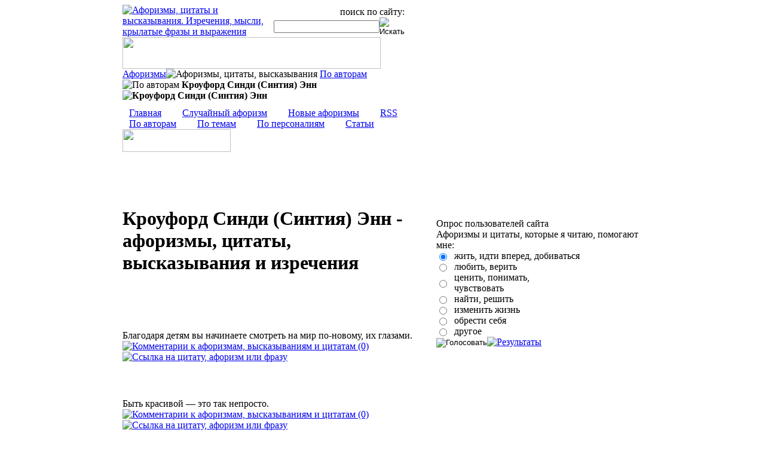

--- FILE ---
content_type: text/html; charset=windows-1251
request_url: http://www.aphorisme.ru/by-authors/krouford/?q=13668
body_size: 5769
content:
<!DOCTYPE HTML PUBLIC "-//W3C//DTD HTML 4.01 Transitional//EN"
"http://www.w3.org/TR/html4/loose.dtd">
<html>
<head>
<meta http-equiv="Content-Type" content="text/html; charset=windows-1251">
<title>Афоризмы Кроуфорд Синди (Синтии) Энн, высказывания, цитаты  и изречения. Собрание популярных и известных крылатых фраз :: Aphorisme.ru</title>
<meta name="description" content="Все афоризмы, высказывания, цитаты Кроуфорд Синди (Синтии) Энн, самое полное собрание его изречений, крылатых фраз, известных и популярных высказываний">
<meta name="keywords" content="афоризмы высказывания цитаты Кроуфорд Синди (Синтия) Энн крылатые выражения фразы мысли">
<meta http-equiv="expires" content="Fri, 15 Dec 2017 10:46:36 GMT">
<link rel="icon" href="/favicon.ico" type="image/x-icon">
<link rel="shortcut icon" href="/favicon.ico" type="image/x-icon">
<link rel="apple-touch-icon-precomposed" sizes="144x144" href="/apple-touch-icon-144x144-precomposed.png" />
<link rel="apple-touch-icon-precomposed" sizes="114x114" href="/apple-touch-icon-114x114-precomposed.png" />
<link rel="apple-touch-icon-precomposed" sizes="72x72" href="/apple-touch-icon-72x72-precomposed.png" />
<link rel="apple-touch-icon-precomposed" href="/apple-touch-icon-57x57-precomposed.png" />
<script language="JavaScript" src="/templates/js/add2copy/jquerymain.js" type="text/javascript"></script>
<script language="JavaScript" src="/templates/js/add2copy/add2copy.js" type="text/javascript"></script>
<link rel="stylesheet" type="text/css" href="/templates/js/add2copy/add2copy.css">
<script language="JavaScript" src="/templates/js/popupdiv/popupdiv.js" type="text/javascript"></script>
<link rel="stylesheet" type="text/css" href="/templates/js/popupdiv/popupdiv.css"><link rel="stylesheet" type="text/css" href="/templates/css/css.css">
<script language="JavaScript" src="/templates/js/for_all.js" type="text/javascript"></script>
<base href="http://www.aphorisme.ru">
<script type="text/javascript">if(top!=self)top.location.href=self.location.href;</script>
</head>
<body>
<table width="100%" height="171px"  border="0" cellspacing="0" cellpadding="0">
  <tr>
    <td class="l_r"><img src="/templates/img/x.gif" width="1" height="1"></td>
    <td width="17px" valign="top" class="b_l"><img src="/templates/img/x.gif" width="17" height="1"></td>
    <td width="472px" valign="top" class="logo">
	
	<table width="472px" border="0" cellspacing="0" cellpadding="0">
  	  <tr>
    	<td width="240px">
    	<a href="http://www.aphorisme.ru"><img src="/templates/img/logo.gif" width="240" height="67" alt="Афоризмы, цитаты и высказывания. Изречения, мысли, крылатые фразы и выражения"></a>    	</td>
    	<td width="232px" align="right"><img src="/templates/img/x.gif" width="232px" height="1"><div class="sch_box">
	<div class="sch_ttl">поиск по сайту:</div>
	<div><form action="http://www.aphorisme.ru/search/?q=667" method="post" class="sch_form"><table width="206px" border="0" cellspacing="0" cellpadding="0">
 <tr>
  <td><input type="text" maxlength="100" size="20" name="sch" class="sch_phras" value=""></td>
  <td width="24px"><input type="image" alt="Искать" src="/templates/img/sch_btn.gif" /></td>
 </tr>
</table></form></div></td>
      </tr>
      <tr>
    	<td colspan="2" class="logo_text"><img src="/templates/img/txt_cap.gif" width="432" height="53"></td>
    	</tr>
	</table>
<div align="left"><div class="main_trak">
<a href="http://www.aphorisme.ru/">Афоризмы</a><img src="/templates/img/mt_l.gif" width="21" height="8" alt="Афоризмы, цитаты, высказывания">
<a href="http://www.aphorisme.ru/by-authors/?q=4">По авторам</a><img src="/templates/img/mt_l.gif" width="21" height="8" alt="По авторам">
<strong>Кроуфорд Синди (Синтия) Энн<img src="/templates/img/mt_f.gif" width="12" height="8" alt="Кроуфорд Синди (Синтия) Энн"></strong></div></div>
	</td>
	<td width="51px" valign="top" class="sun_con"><img src="/templates/img/x.gif" width="51" height="1"></td>
    <td width="347px" valign="top" class="oldman_s_top"><img src="/templates/img/x.gif" width="347" height="1"><div class="fav"><a href="javascript:void(0)" onclick="return bookmark2(this)"><img src="/templates/img/fav.gif" width="69" height="9"></a></div><div class="icons"><a href="http://www.aphorisme.ru"><img src="/templates/img/ind.gif" width="11" height="10"></a>&nbsp;&nbsp;&nbsp;&nbsp;&nbsp;<a href="http://www.aphorisme.ru/map/?q=282"><img src="/templates/img/map.gif" width="11" height="11"></a>&nbsp;&nbsp;&nbsp;&nbsp;&nbsp;<a href="mailto:info@aphorisme.ru"><img src="/templates/img/mail.gif" width="11" height="9"></a></div></td>	
    <td width="17px" valign="top" class="b_l"><img src="/templates/img/x.gif" width="17" height="1"></td>
    <td class="l_r"><img src="/templates/img/x.gif" width="1" height="1"></td>
  </tr>
</table><table width="100%" height="128px"  border="0" cellspacing="0" cellpadding="0">
  <tr>
    <td><img src="/templates/img/x.gif" width="1" height="1"></td>
    <td width="17px" valign="top" class="b_c"><img src="/templates/img/x.gif" width="17" height="1"></td>
    <td width="523px" valign="top"><img src="/templates/img/x.gif" width="523px" height="1"><div class="menu_index"><a href="http://www.aphorisme.ru/"><img src="/templates/img/p_m.gif" width="11" height="6">Главная</a>&nbsp;&nbsp;&nbsp;&nbsp;&nbsp;
<a href="http://www.aphorisme.ru/random/?q=2329"><img src="/templates/img/p_m.gif" width="11" height="6">Случайный афоризм</a>&nbsp;&nbsp;&nbsp;&nbsp;&nbsp;
<a href="http://www.aphorisme.ru/all-aphorisms/?q=2"><img src="/templates/img/p_m.gif" width="11" height="6">Новые афоризмы</a>&nbsp;&nbsp;&nbsp;&nbsp;&nbsp;
<a href="http://www.aphorisme.ru/rss-all/?q=752"><img src="/templates/img/p_m.gif" width="11" height="6">RSS</a>
<br>
<a href="http://www.aphorisme.ru/author-letter/?q=458&let=C0"><img src="/templates/img/p_m.gif" width="11" height="6">По авторам</a>&nbsp;&nbsp;&nbsp;&nbsp;&nbsp;
<a href="http://www.aphorisme.ru/themes-letter/?q=309&let=C0"><img src="/templates/img/p_m.gif" width="11" height="6">По темам</a>&nbsp;&nbsp;&nbsp;&nbsp;&nbsp;
<a href="http://www.aphorisme.ru/personalii/?q=3774"><img src="/templates/img/p_m.gif" width="11" height="6">По персоналиям</a>&nbsp;&nbsp;&nbsp;&nbsp;&nbsp;
<a href="http://www.aphorisme.ru/articles/?q=2184"><img src="/templates/img/p_m.gif" width="11" height="6">Статьи</a></div>
<div class="f1"><img src="/templates/img/btm_menu.gif" width="181" height="38"></div></td>
    <td width="347px" valign="top" class="oldman_s_bot"><img src="/templates/img/x.gif" width="347" height="1"></td>	
    <td width="17px" valign="top" class="b_c"><img src="/templates/img/x.gif" width="17" height="1"></td>
    <td><img src="/templates/img/x.gif" width="1" height="1"></td>
  </tr>
</table>

<table width="100%"  border="0" cellspacing="0" cellpadding="0">
  <tr>
    <td><img src="/templates/img/x.gif" width="1" height="1"></td>
    <td width="17px" valign="top" class="b_c"><img src="/templates/img/x.gif" width="17" height="1"></td>
    <td width="870px" valign="top">

<img src="/templates/img/x.gif" width="870px" height="1"><table width="100%" border="0" cellspacing="0" cellpadding="0" class="cont_t_s">
  <tr>
    <td valign="top" class="cont_s"><br>
	<h1>Кроуфорд Синди (Синтия) Энн - афоризмы, цитаты, высказывания и изречения</h1>
<br><br>
<div id="content">
<div id="yandex_rtb_R-A-134302-3" style="margin: 0 -80px 0 0; padding: 0 0 0 0;"></div>
<script type="text/javascript">
    (function(w, d, n, s, t) {
        w[n] = w[n] || [];
        w[n].push(function() {
            Ya.Context.AdvManager.render({
                blockId: "R-A-134302-3",
                renderTo: "yandex_rtb_R-A-134302-3",
                async: true
            });
        });
        t = d.getElementsByTagName("script")[0];
        s = d.createElement("script");
        s.type = "text/javascript";
        s.src = "//an.yandex.ru/system/context.js";
        s.async = true;
        t.parentNode.insertBefore(s, t);
    })(this, this.document, "yandexContextAsyncCallbacks");
</script><br><br><div class="all_aph">Благодаря детям вы начинаете смотреть на мир по-новому, их глазами.</div><div class="comment"><a href="http://www.aphorisme.ru/comments/55536/?q=967&a=55536" title="комментировать"><img src="/templates/img/comment.png" alt="Комментарии к афоризмам, высказываниям и цитатам" width="16" height="16"> (0)</a><img src="/templates/img/lineicon.gif" alt="" width="18" height="16"><a href="javascript:void(0)" onclick="return show(event, 'note1')" title="Получить ссылку на афоризм, цитату или высказывание"><img src="/templates/img/link_aph.png" alt="Ссылка на цитату, афоризм или фразу" width="16" height="16"></a></div><div id="note1" style="display: none"><b>Ссылки на афоризм:</b>

	<div class="ss_artcl">
	 <div class="ss_artcl_tit">Прямая ссылка на афоризм</div>
	 <input class="ss_artcl_s" type="text" onclick="this.select()" readonly value="http://www.aphorisme.ru/comments/55536/?q=967&a=55536" />
	 <div class="ss_artcl_tit">HTML код ссылки на афоризм</div>
	 <input class="ss_artcl_s" type="text" onclick="this.select()" readonly value="&lt;a href=&quot;http://www.aphorisme.ru/comments/55536/?q=967&a=55536&quot;&gt;Благодаря детям вы начинаете смотреть на мир по-новому, их глазами.&lt;/a&gt;" />
	 <div class="ss_artcl_tit">BB код ссылки на афоризм</div>
	 <input class="ss_artcl_s" type="text" onclick="this.select()" readonly value="[a]http://www.aphorisme.ru/comments/55536/?q=967&a=55536[/a]" />
	</div>

</div><img src="/templates/img/x.gif" width="300" height="1"><br><br><br><div align="right" style="padding-top: 10px;" id="opticslow" class="yashare-auto-init" data-yashareTitle="Благодаря детям вы начинаете смотреть на мир по-новому, их глазами." data-yashareLink="http://www.aphorisme.ru/comments/55536/?q=967&a=55536" data-yashareL10n="ru" data-yashareType="link" data-yashareQuickServices="odnoklassniki,vkontakte,moimir,facebook,twitter,yaru,moikrug,lj,gplus" ></div><div class="f2"><img src="/templates/img/and.gif" width="58" height="13"></div>
		<div class="all_aph">Быть красивой — это так непросто.</div><div class="comment"><a href="http://www.aphorisme.ru/comments/55531/?q=967&a=55531" title="комментировать"><img src="/templates/img/comment.png" alt="Комментарии к афоризмам, высказываниям и цитатам" width="16" height="16"> (0)</a><img src="/templates/img/lineicon.gif" alt="" width="18" height="16"><a href="javascript:void(0)" onclick="return show(event, 'note2')" title="Получить ссылку на афоризм, цитату или высказывание"><img src="/templates/img/link_aph.png" alt="Ссылка на цитату, афоризм или фразу" width="16" height="16"></a></div><div id="note2" style="display: none"><b>Ссылки на афоризм:</b>

	<div class="ss_artcl">
	 <div class="ss_artcl_tit">Прямая ссылка на афоризм</div>
	 <input class="ss_artcl_s" type="text" onclick="this.select()" readonly value="http://www.aphorisme.ru/comments/55531/?q=967&a=55531" />
	 <div class="ss_artcl_tit">HTML код ссылки на афоризм</div>
	 <input class="ss_artcl_s" type="text" onclick="this.select()" readonly value="&lt;a href=&quot;http://www.aphorisme.ru/comments/55531/?q=967&a=55531&quot;&gt;Быть красивой — это так непросто.&lt;/a&gt;" />
	 <div class="ss_artcl_tit">BB код ссылки на афоризм</div>
	 <input class="ss_artcl_s" type="text" onclick="this.select()" readonly value="[a]http://www.aphorisme.ru/comments/55531/?q=967&a=55531[/a]" />
	</div>

</div><img src="/templates/img/x.gif" width="300" height="1"><br><br><br><div align="right" style="padding-top: 10px;" id="opticslow" class="yashare-auto-init" data-yashareTitle="Быть красивой — это так непросто." data-yashareLink="http://www.aphorisme.ru/comments/55531/?q=967&a=55531" data-yashareL10n="ru" data-yashareType="link" data-yashareQuickServices="odnoklassniki,vkontakte,moimir,facebook,twitter,yaru,moikrug,lj,gplus" ></div><div class="f2"><img src="/templates/img/and.gif" width="58" height="13"></div>
		<div class="all_aph">Ваше лицо в 25 лет – это лицо, дарованное вам Богом; но когда вам за 50 – это лицо, которое вы сами заслужили.</div><div class="comment"><a href="http://www.aphorisme.ru/comments/55540/?q=967&a=55540" title="комментировать"><img src="/templates/img/comment.png" alt="Комментарии к афоризмам, высказываниям и цитатам" width="16" height="16"> (0)</a><img src="/templates/img/lineicon.gif" alt="" width="18" height="16"><a href="javascript:void(0)" onclick="return show(event, 'note3')" title="Получить ссылку на афоризм, цитату или высказывание"><img src="/templates/img/link_aph.png" alt="Ссылка на цитату, афоризм или фразу" width="16" height="16"></a></div><div id="note3" style="display: none"><b>Ссылки на афоризм:</b>

	<div class="ss_artcl">
	 <div class="ss_artcl_tit">Прямая ссылка на афоризм</div>
	 <input class="ss_artcl_s" type="text" onclick="this.select()" readonly value="http://www.aphorisme.ru/comments/55540/?q=967&a=55540" />
	 <div class="ss_artcl_tit">HTML код ссылки на афоризм</div>
	 <input class="ss_artcl_s" type="text" onclick="this.select()" readonly value="&lt;a href=&quot;http://www.aphorisme.ru/comments/55540/?q=967&a=55540&quot;&gt;Ваше лицо в 25 лет – это лицо, дарованное вам Богом; но когда вам за 50 – это лицо, которое вы сами заслужили.&lt;/a&gt;" />
	 <div class="ss_artcl_tit">BB код ссылки на афоризм</div>
	 <input class="ss_artcl_s" type="text" onclick="this.select()" readonly value="[a]http://www.aphorisme.ru/comments/55540/?q=967&a=55540[/a]" />
	</div>

</div><img src="/templates/img/x.gif" width="300" height="1"><br><br><br><div align="right" style="padding-top: 10px;" id="opticslow" class="yashare-auto-init" data-yashareTitle="Ваше лицо в 25 лет – это лицо, дарованное вам Богом; но когда вам за 50 – это лицо, которое вы сами заслужили." data-yashareLink="http://www.aphorisme.ru/comments/55540/?q=967&a=55540" data-yashareL10n="ru" data-yashareType="link" data-yashareQuickServices="odnoklassniki,vkontakte,moimir,facebook,twitter,yaru,moikrug,lj,gplus" ></div><div class="f2"><img src="/templates/img/and.gif" width="58" height="13"></div>
		<div class="all_aph">Даже я по утрам не выгляжу как Синди Кроуфорд.</div><div class="comment"><a href="http://www.aphorisme.ru/comments/55533/?q=967&a=55533" title="комментировать"><img src="/templates/img/comment.png" alt="Комментарии к афоризмам, высказываниям и цитатам" width="16" height="16"> (0)</a><img src="/templates/img/lineicon.gif" alt="" width="18" height="16"><a href="javascript:void(0)" onclick="return show(event, 'note4')" title="Получить ссылку на афоризм, цитату или высказывание"><img src="/templates/img/link_aph.png" alt="Ссылка на цитату, афоризм или фразу" width="16" height="16"></a></div><div id="note4" style="display: none"><b>Ссылки на афоризм:</b>

	<div class="ss_artcl">
	 <div class="ss_artcl_tit">Прямая ссылка на афоризм</div>
	 <input class="ss_artcl_s" type="text" onclick="this.select()" readonly value="http://www.aphorisme.ru/comments/55533/?q=967&a=55533" />
	 <div class="ss_artcl_tit">HTML код ссылки на афоризм</div>
	 <input class="ss_artcl_s" type="text" onclick="this.select()" readonly value="&lt;a href=&quot;http://www.aphorisme.ru/comments/55533/?q=967&a=55533&quot;&gt;Даже я по утрам не выгляжу как Синди Кроуфорд.&lt;/a&gt;" />
	 <div class="ss_artcl_tit">BB код ссылки на афоризм</div>
	 <input class="ss_artcl_s" type="text" onclick="this.select()" readonly value="[a]http://www.aphorisme.ru/comments/55533/?q=967&a=55533[/a]" />
	</div>

</div><img src="/templates/img/x.gif" width="300" height="1"><br><br><br><div align="right" style="padding-top: 10px;" id="opticslow" class="yashare-auto-init" data-yashareTitle="Даже я по утрам не выгляжу как Синди Кроуфорд." data-yashareLink="http://www.aphorisme.ru/comments/55533/?q=967&a=55533" data-yashareL10n="ru" data-yashareType="link" data-yashareQuickServices="odnoklassniki,vkontakte,moimir,facebook,twitter,yaru,moikrug,lj,gplus" ></div><div class="f2"><img src="/templates/img/and.gif" width="58" height="13"></div>
		<div class="all_aph">Красота избавляет меня от горечи, а потому я могу быть лучше как человек.</div><div class="comment"><a href="http://www.aphorisme.ru/comments/55539/?q=967&a=55539" title="комментировать"><img src="/templates/img/comment.png" alt="Комментарии к афоризмам, высказываниям и цитатам" width="16" height="16"> (0)</a><img src="/templates/img/lineicon.gif" alt="" width="18" height="16"><a href="javascript:void(0)" onclick="return show(event, 'note5')" title="Получить ссылку на афоризм, цитату или высказывание"><img src="/templates/img/link_aph.png" alt="Ссылка на цитату, афоризм или фразу" width="16" height="16"></a></div><div id="note5" style="display: none"><b>Ссылки на афоризм:</b>

	<div class="ss_artcl">
	 <div class="ss_artcl_tit">Прямая ссылка на афоризм</div>
	 <input class="ss_artcl_s" type="text" onclick="this.select()" readonly value="http://www.aphorisme.ru/comments/55539/?q=967&a=55539" />
	 <div class="ss_artcl_tit">HTML код ссылки на афоризм</div>
	 <input class="ss_artcl_s" type="text" onclick="this.select()" readonly value="&lt;a href=&quot;http://www.aphorisme.ru/comments/55539/?q=967&a=55539&quot;&gt;Красота избавляет меня от горечи, а потому я могу быть лучше как человек.&lt;/a&gt;" />
	 <div class="ss_artcl_tit">BB код ссылки на афоризм</div>
	 <input class="ss_artcl_s" type="text" onclick="this.select()" readonly value="[a]http://www.aphorisme.ru/comments/55539/?q=967&a=55539[/a]" />
	</div>

</div><img src="/templates/img/x.gif" width="300" height="1"><br><br><br><div align="right" style="padding-top: 10px;" id="opticslow" class="yashare-auto-init" data-yashareTitle="Красота избавляет меня от горечи, а потому я могу быть лучше как человек." data-yashareLink="http://www.aphorisme.ru/comments/55539/?q=967&a=55539" data-yashareL10n="ru" data-yashareType="link" data-yashareQuickServices="odnoklassniki,vkontakte,moimir,facebook,twitter,yaru,moikrug,lj,gplus" ></div><div class="f2"><img src="/templates/img/and.gif" width="58" height="13"></div>
		<div class="all_aph">Не хочу всегда выглядеть сногсшибательно. Не надо думать, что это моя обязанность. Иногда мне нравится сидеть дома в трениках и с кремом от прыщей на лице.</div><div class="comment"><a href="http://www.aphorisme.ru/comments/55530/?q=967&a=55530" title="комментировать"><img src="/templates/img/comment.png" alt="Комментарии к афоризмам, высказываниям и цитатам" width="16" height="16"> (0)</a><img src="/templates/img/lineicon.gif" alt="" width="18" height="16"><a href="javascript:void(0)" onclick="return show(event, 'note6')" title="Получить ссылку на афоризм, цитату или высказывание"><img src="/templates/img/link_aph.png" alt="Ссылка на цитату, афоризм или фразу" width="16" height="16"></a></div><div id="note6" style="display: none"><b>Ссылки на афоризм:</b>

	<div class="ss_artcl">
	 <div class="ss_artcl_tit">Прямая ссылка на афоризм</div>
	 <input class="ss_artcl_s" type="text" onclick="this.select()" readonly value="http://www.aphorisme.ru/comments/55530/?q=967&a=55530" />
	 <div class="ss_artcl_tit">HTML код ссылки на афоризм</div>
	 <input class="ss_artcl_s" type="text" onclick="this.select()" readonly value="&lt;a href=&quot;http://www.aphorisme.ru/comments/55530/?q=967&a=55530&quot;&gt;Не хочу всегда выглядеть сногсшибательно. Не надо думать, что это моя обязанность. Иногда мне нравится сидеть дома в трениках и с кремом от прыщей на лице.&lt;/a&gt;" />
	 <div class="ss_artcl_tit">BB код ссылки на афоризм</div>
	 <input class="ss_artcl_s" type="text" onclick="this.select()" readonly value="[a]http://www.aphorisme.ru/comments/55530/?q=967&a=55530[/a]" />
	</div>

</div><img src="/templates/img/x.gif" width="300" height="1"><br><br><br><div align="right" style="padding-top: 10px;" id="opticslow" class="yashare-auto-init" data-yashareTitle="Не хочу всегда выглядеть сногсшибательно. Не надо думать, что это моя обязанность. Иногда мне нравится сидеть дома в трениках и с кремом от прыщей на лице." data-yashareLink="http://www.aphorisme.ru/comments/55530/?q=967&a=55530" data-yashareL10n="ru" data-yashareType="link" data-yashareQuickServices="odnoklassniki,vkontakte,moimir,facebook,twitter,yaru,moikrug,lj,gplus" ></div><div class="f2"><img src="/templates/img/and.gif" width="58" height="13"></div>
		<div class="all_aph">Самые лакомые кусочки в нашем бизнесе достаются сейчас актрисам.</div><div class="comment"><a href="http://www.aphorisme.ru/comments/55537/?q=967&a=55537" title="комментировать"><img src="/templates/img/comment.png" alt="Комментарии к афоризмам, высказываниям и цитатам" width="16" height="16"> (0)</a><img src="/templates/img/lineicon.gif" alt="" width="18" height="16"><a href="javascript:void(0)" onclick="return show(event, 'note7')" title="Получить ссылку на афоризм, цитату или высказывание"><img src="/templates/img/link_aph.png" alt="Ссылка на цитату, афоризм или фразу" width="16" height="16"></a></div><div id="note7" style="display: none"><b>Ссылки на афоризм:</b>

	<div class="ss_artcl">
	 <div class="ss_artcl_tit">Прямая ссылка на афоризм</div>
	 <input class="ss_artcl_s" type="text" onclick="this.select()" readonly value="http://www.aphorisme.ru/comments/55537/?q=967&a=55537" />
	 <div class="ss_artcl_tit">HTML код ссылки на афоризм</div>
	 <input class="ss_artcl_s" type="text" onclick="this.select()" readonly value="&lt;a href=&quot;http://www.aphorisme.ru/comments/55537/?q=967&a=55537&quot;&gt;Самые лакомые кусочки в нашем бизнесе достаются сейчас актрисам.&lt;/a&gt;" />
	 <div class="ss_artcl_tit">BB код ссылки на афоризм</div>
	 <input class="ss_artcl_s" type="text" onclick="this.select()" readonly value="[a]http://www.aphorisme.ru/comments/55537/?q=967&a=55537[/a]" />
	</div>

</div><img src="/templates/img/x.gif" width="300" height="1"><br><br><br><div align="right" style="padding-top: 10px;" id="opticslow" class="yashare-auto-init" data-yashareTitle="Самые лакомые кусочки в нашем бизнесе достаются сейчас актрисам." data-yashareLink="http://www.aphorisme.ru/comments/55537/?q=967&a=55537" data-yashareL10n="ru" data-yashareType="link" data-yashareQuickServices="odnoklassniki,vkontakte,moimir,facebook,twitter,yaru,moikrug,lj,gplus" ></div><div class="f2"><img src="/templates/img/and.gif" width="58" height="13"></div>
		<div class="all_aph">Самый большой скандал в моей карьере случился как раз в связи с родинкой. Тогда я увидела обложку известного журнала со своей фотографией, но без… родинки. Они ее убрали. Я была в бешенстве и не позволяла никому впредь так поступать.</div><div class="comment"><a href="http://www.aphorisme.ru/comments/55538/?q=967&a=55538" title="комментировать"><img src="/templates/img/comment.png" alt="Комментарии к афоризмам, высказываниям и цитатам" width="16" height="16"> (0)</a><img src="/templates/img/lineicon.gif" alt="" width="18" height="16"><a href="javascript:void(0)" onclick="return show(event, 'note8')" title="Получить ссылку на афоризм, цитату или высказывание"><img src="/templates/img/link_aph.png" alt="Ссылка на цитату, афоризм или фразу" width="16" height="16"></a></div><div id="note8" style="display: none"><b>Ссылки на афоризм:</b>

	<div class="ss_artcl">
	 <div class="ss_artcl_tit">Прямая ссылка на афоризм</div>
	 <input class="ss_artcl_s" type="text" onclick="this.select()" readonly value="http://www.aphorisme.ru/comments/55538/?q=967&a=55538" />
	 <div class="ss_artcl_tit">HTML код ссылки на афоризм</div>
	 <input class="ss_artcl_s" type="text" onclick="this.select()" readonly value="&lt;a href=&quot;http://www.aphorisme.ru/comments/55538/?q=967&a=55538&quot;&gt;Самый большой скандал в моей карьере случился как раз в связи с родинкой. Тогда я увидела обложку известного журнала со своей фотографией, но без… родинки. Они ее убрали. Я была в бешенстве и не позволяла никому впредь так поступать.&lt;/a&gt;" />
	 <div class="ss_artcl_tit">BB код ссылки на афоризм</div>
	 <input class="ss_artcl_s" type="text" onclick="this.select()" readonly value="[a]http://www.aphorisme.ru/comments/55538/?q=967&a=55538[/a]" />
	</div>

</div><img src="/templates/img/x.gif" width="300" height="1"><br><br><br><div align="right" style="padding-top: 10px;" id="opticslow" class="yashare-auto-init" data-yashareTitle="Самый большой скандал в моей карьере случился как раз в связи с родинкой. Тогда я увидела обложку известного журнала со своей фотографией, но без… родинки. Они ее убрали. Я была в бешенстве и не позволяла никому впредь так поступать." data-yashareLink="http://www.aphorisme.ru/comments/55538/?q=967&a=55538" data-yashareL10n="ru" data-yashareType="link" data-yashareQuickServices="odnoklassniki,vkontakte,moimir,facebook,twitter,yaru,moikrug,lj,gplus" ></div><div class="f2"><img src="/templates/img/and.gif" width="58" height="13"></div>
		<div class="all_aph">Я люблю порядок и всегда стараюсь организовать свое пространство.</div><div class="comment"><a href="http://www.aphorisme.ru/comments/55535/?q=967&a=55535" title="комментировать"><img src="/templates/img/comment.png" alt="Комментарии к афоризмам, высказываниям и цитатам" width="16" height="16"> (0)</a><img src="/templates/img/lineicon.gif" alt="" width="18" height="16"><a href="javascript:void(0)" onclick="return show(event, 'note9')" title="Получить ссылку на афоризм, цитату или высказывание"><img src="/templates/img/link_aph.png" alt="Ссылка на цитату, афоризм или фразу" width="16" height="16"></a></div><div id="note9" style="display: none"><b>Ссылки на афоризм:</b>

	<div class="ss_artcl">
	 <div class="ss_artcl_tit">Прямая ссылка на афоризм</div>
	 <input class="ss_artcl_s" type="text" onclick="this.select()" readonly value="http://www.aphorisme.ru/comments/55535/?q=967&a=55535" />
	 <div class="ss_artcl_tit">HTML код ссылки на афоризм</div>
	 <input class="ss_artcl_s" type="text" onclick="this.select()" readonly value="&lt;a href=&quot;http://www.aphorisme.ru/comments/55535/?q=967&a=55535&quot;&gt;Я люблю порядок и всегда стараюсь организовать свое пространство.&lt;/a&gt;" />
	 <div class="ss_artcl_tit">BB код ссылки на афоризм</div>
	 <input class="ss_artcl_s" type="text" onclick="this.select()" readonly value="[a]http://www.aphorisme.ru/comments/55535/?q=967&a=55535[/a]" />
	</div>

</div><img src="/templates/img/x.gif" width="300" height="1"><br><br><br><div align="right" style="padding-top: 10px;" id="opticslow" class="yashare-auto-init" data-yashareTitle="Я люблю порядок и всегда стараюсь организовать свое пространство." data-yashareLink="http://www.aphorisme.ru/comments/55535/?q=967&a=55535" data-yashareL10n="ru" data-yashareType="link" data-yashareQuickServices="odnoklassniki,vkontakte,moimir,facebook,twitter,yaru,moikrug,lj,gplus" ></div><div class="f2"><img src="/templates/img/and.gif" width="58" height="13"></div>
		<div class="all_aph">Я никогда не концентрируюсь на вещах которые мне нравятся в себе, я постоянно думаю о том, что мне нужно в себе исправить.</div><div class="comment"><a href="http://www.aphorisme.ru/comments/55532/?q=967&a=55532" title="комментировать"><img src="/templates/img/comment.png" alt="Комментарии к афоризмам, высказываниям и цитатам" width="16" height="16"> (0)</a><img src="/templates/img/lineicon.gif" alt="" width="18" height="16"><a href="javascript:void(0)" onclick="return show(event, 'note10')" title="Получить ссылку на афоризм, цитату или высказывание"><img src="/templates/img/link_aph.png" alt="Ссылка на цитату, афоризм или фразу" width="16" height="16"></a></div><div id="note10" style="display: none"><b>Ссылки на афоризм:</b>

	<div class="ss_artcl">
	 <div class="ss_artcl_tit">Прямая ссылка на афоризм</div>
	 <input class="ss_artcl_s" type="text" onclick="this.select()" readonly value="http://www.aphorisme.ru/comments/55532/?q=967&a=55532" />
	 <div class="ss_artcl_tit">HTML код ссылки на афоризм</div>
	 <input class="ss_artcl_s" type="text" onclick="this.select()" readonly value="&lt;a href=&quot;http://www.aphorisme.ru/comments/55532/?q=967&a=55532&quot;&gt;Я никогда не концентрируюсь на вещах которые мне нравятся в себе, я постоянно думаю о том, что мне нужно в себе исправить.&lt;/a&gt;" />
	 <div class="ss_artcl_tit">BB код ссылки на афоризм</div>
	 <input class="ss_artcl_s" type="text" onclick="this.select()" readonly value="[a]http://www.aphorisme.ru/comments/55532/?q=967&a=55532[/a]" />
	</div>

</div><img src="/templates/img/x.gif" width="300" height="1"><br><br><br><div align="right" style="padding-top: 10px;" id="opticslow" class="yashare-auto-init" data-yashareTitle="Я никогда не концентрируюсь на вещах которые мне нравятся в себе, я постоянно думаю о том, что мне нужно в себе исправить." data-yashareLink="http://www.aphorisme.ru/comments/55532/?q=967&a=55532" data-yashareL10n="ru" data-yashareType="link" data-yashareQuickServices="odnoklassniki,vkontakte,moimir,facebook,twitter,yaru,moikrug,lj,gplus" ></div><br><br><br><br><div class="pages"> <span>Страницы:</span>&nbsp; [01] &nbsp; <a href="http://www.aphorisme.ru/by-authors/krouford/?q=13668&p=1">02</a> &nbsp; </div>


<br><br><div style="margin: 0 0 0 -4px;" class="yashare-auto-init" data-yashareL10n="ru" data-yashareQuickServices="twitter,odnoklassniki,vkontakte,facebook,moimir,gplus" data-yashareTheme="counter"></div><br><br><div id="yandex_rtb_R-A-134302-4" style="margin: 0 -80px 0 0; padding: 0 0 0 0;"></div>
<script type="text/javascript">
    (function(w, d, n, s, t) {
        w[n] = w[n] || [];
        w[n].push(function() {
            Ya.Context.AdvManager.render({
                blockId: "R-A-134302-4",
                renderTo: "yandex_rtb_R-A-134302-4",
                async: true
            });
        });
        t = d.getElementsByTagName("script")[0];
        s = d.createElement("script");
        s.type = "text/javascript";
        s.src = "//an.yandex.ru/system/context.js";
        s.async = true;
        t.parentNode.insertBefore(s, t);
    })(this, this.document, "yandexContextAsyncCallbacks");
</script><br><div align="center"><img src="/templates/img/p.gif" alt="Цитаты, изречения, афорзимы, высказывания автора: Кроуфорд Синди (Синтия) Энн" width="179" height="9"></div>
<div class="bottom_m_menu">
<br>
<div align="center"><img src="/templates/img/btm_menu2.gif" width="181" height="38"></div>
<br>
<a href="http://www.aphorisme.ru/">Главная</a> &nbsp;&nbsp;&nbsp;|&nbsp;&nbsp;&nbsp; <a href="http://www.aphorisme.ru/all-aphorisms/?q=2">Новые афоризмы</a> &nbsp;&nbsp;&nbsp;|&nbsp;&nbsp;&nbsp; <a href="http://www.aphorisme.ru/random/?q=2329">Случайный афоризм</a> &nbsp;&nbsp;&nbsp;&nbsp;|&nbsp;&nbsp;&nbsp;&nbsp; <a href="http://www.aphorisme.ru/author-letter/?q=458&let=C0">По авторам</a>
<br>
<a href="http://www.aphorisme.ru/themes-letter/?q=309&let=C0">По темам</a> &nbsp;&nbsp;&nbsp;|&nbsp;&nbsp;&nbsp; <a href="http://www.aphorisme.ru/personalii/?q=3774">По персоналиям</a> &nbsp;&nbsp;&nbsp;|&nbsp;&nbsp;&nbsp; <a href="http://www.aphorisme.ru/articles/?q=2184">Статьи про афоризмы</a> &nbsp;&nbsp;&nbsp;&nbsp;|&nbsp;&nbsp;&nbsp;&nbsp; <a href="http://www.aphorisme.ru/rss-all/?q=752">RSS</a>
</div></div>
	</td>
	<td width="14px" class="bg_rek"> </td>
    <td width="370px" valign="top"><img src="/templates/img/x.gif" width="370" height="1">
<div style="margin-left: 25px">

<div style="margin: 25px 0 22px 50px; width: 240px;"><img src="/templates/img/p.gif" width="179px" height="9px"></div>
<div class="opros"><img src="/templates/img/x.gif" alt="" height="1" width="1"></div>
<div class="sub_tit">Опрос пользователей сайта</div>
<div class="opros_txt">
<form action="/opros/?q=2365" method="POST">
<div class="opros_z">Афоризмы и цитаты, которые я читаю, помогают мне:</div>
<table width="240" border="0" cellspacing="0" cellpadding="0">
  <tr>
    <td width="30" class="opros_ans"><input type="radio" name="answer" value="1" checked></td>
    <td width="210" class="opros_ans">жить, идти вперед, добиваться</td>
  </tr>
  <tr>
    <td class="opros_ans"><input type="radio" name="answer" value="2"></td>
    <td class="opros_ans">любить, верить</td>
  </tr>
  <tr>
    <td class="opros_ans"><input type="radio" name="answer" value="3"></td>
    <td class="opros_ans">ценить, понимать, чувствовать</td>
  </tr>
  <tr>
    <td class="opros_ans"><input type="radio" name="answer" value="4"></td>
    <td class="opros_ans">найти, решить</td>
  </tr>
  <tr>
    <td class="opros_ans"><input type="radio" name="answer" value="5"></td>
    <td class="opros_ans">изменить жизнь</td>
  </tr>
  <tr>
    <td class="opros_ans"><input type="radio" name="answer" value="6"></td>
    <td class="opros_ans">обрести себя</td>
  </tr>
  <tr>
    <td class="opros_ans"><input type="radio" name="answer" value="7"></td>
    <td class="opros_ans">другое</td>
  </tr>
</table>
<div class="opros_but"><input type="image" alt="Голосовать" src="/templates/img/golos.png"><img src="/templates/img/x.gif" alt="" height="1" width="15"><a href="/opros/rezultat/?q=2366"><img src="/templates/img/rezul.png" alt="Результаты" height="18" width="96"></a></div>
</form>
</div><div style="margin: 22px 0 28px 50px; width: 240px;"><img src="/templates/img/p.gif" width="179px" height="9px"></div>
</div>
    </td>
  </tr>
</table>

	</td>
    <td width="17px" valign="top" class="b_c"><img src="/templates/img/x.gif" width="17" height="1"></td>
    <td><img src="/templates/img/x.gif" width="1" height="1"></td>
  </tr>
</table>
<table width="100%" height="98px" border="0" cellspacing="0" cellpadding="0">
  <tr>
    <td class="l_d"> </td>
    <td width="17px" valign="top" class="b_l"><img src="/templates/img/x.gif" width="17" height="1"></td>
    <td width="362px" valign="top" class="btm_fon">
	<div class="copy">2007 - 2026 ©  Aphorisme.ru - <a href="http://www.aphorisme.ru/">журнал афоризмов, цитат и биографий известных и популярных людей, их высказываний и изречений.</a>
	<div style="margin: 12px 0 28px 0;">Администрация сайта не несет ответственности за достоверность указанной информации в рекламных материалах и объявлениях на сайте.</div>
	</div>
<!--begin of Rambler's Top100 code -->
<img src="http://counter.rambler.ru/top100.cnt?1140975" alt="" width=1 height=1 border=0>
<!--end of Top100 code-->
    </td>
    <td width="508px" valign="top" class="ban_count">
<div class="menu_btm_copy"><a href="http://www.aphorisme.ru/" title="Сайт афоризмов">Главная</a> &nbsp;&nbsp; | &nbsp;&nbsp; <a href="http://www.aphorisme.ru/contacts/?q=753" title="Обратная связь">Обратная связь</a> &nbsp;&nbsp; | &nbsp;&nbsp; <a href="http://www.aphorisme.ru/contacts/?q=753" title="Контакты">Контакты</a> &nbsp;&nbsp; | &nbsp;&nbsp; <a href="http://www.aphorisme.ru/reklama/?q=750" title="Реклама на сайте афоризмов и цитат">Реклама на сайте</a> &nbsp;&nbsp; | &nbsp;&nbsp; <a href="http://www.aphorisme.ru/rss-all/?q=752" title="rss ленты">RSS ленты</a></div>
	<table width="474px" border="0" cellspacing="0" cellpadding="0">
	  <tr>
	    <td width="8px"><img src="/templates/img/count_l.gif" width="8" height="72"></td>
	    <td align="right" style="padding-right: 9px"><!--LiveInternet counter--><script type="text/javascript"><!--
document.write("<img src='http://counter.yadro.ru/hit?t18.11;r"+
escape(document.referrer)+((typeof(screen)=="undefined")?"":
";s"+screen.width+"*"+screen.height+"*"+(screen.colorDepth?
screen.colorDepth:screen.pixelDepth))+";u"+escape(document.URL)+
";"+Math.random()+"' alt='' "+"border=0 width=1 height=1>")//--></script><!--/LiveInternet-->
<img src="/templates/img/6b8ace.gif" width="88" height="31">
</td>
	    <td align="center" width="108px"><img src="http://www.yandex.ru/cycounter?www.aphorisme.ru" width="88" height="31" alt="Яндекс цитирования" border="0"></td>
	    <td align="center" width="108px"><img src="/templates/img/6b8ace.gif" width="88" height="31"></td>
	    <td align="left" style="padding-left: 9px">
	    <img src="/templates/img/ff9090.gif" width="88" height="31">
	    </td>
	    <td width="8px"><img src="/templates/img/count_r.gif" width="8" height="72"></td>
	  </tr>
	</table>

<br>
	</td>
    <td width="17px" valign="top" class="b_l"><img src="/templates/img/x.gif" width="17" height="1"></td>
    <td class="l_d"> </td>
  </tr>
</table>
<script src="//mc.yandex.ru/metrika/watch.js" type="text/javascript"></script><script type="text/javascript">try { var yaCounter24472931 = new Ya.Metrika({id:24472931, webvisor:true, clickmap:true, trackLinks:true, accurateTrackBounce:true}); } catch(e) { }</script><noscript><div><img src="//mc.yandex.ru/watch/24472931" style="position:absolute; left:-9999px;" alt="" /></div></noscript>
<script type="text/javascript">$(function(){$("#content").addtocopy({htmlcopytxt: '<br>Источник: <a href="'+window.location.href+'">'+window.location.href+'</a>'});});</script> </body>
</html>